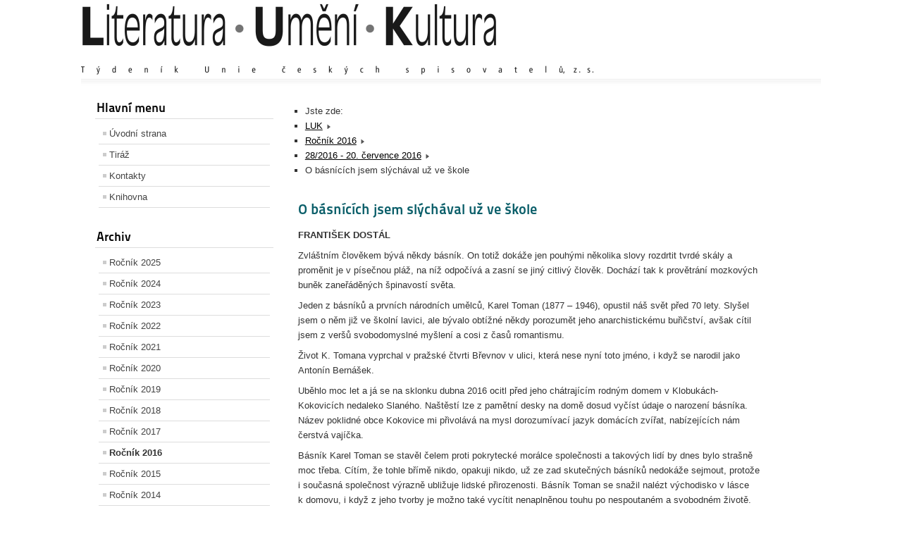

--- FILE ---
content_type: text/html; charset=utf-8
request_url: http://obrys-kmen-cz.svethostingu-tmp.cz/index.php/rocnik-2016/130-28-2016-19-cervence-2016/1311-o-basnicich-jsem-slychaval-uz-ve-skole
body_size: 4943
content:
<!DOCTYPE html PUBLIC "-//W3C//DTD XHTML 1.0 Transitional//EN" "http://www.w3.org/TR/xhtml1/DTD/xhtml1-transitional.dtd">
<html xmlns="http://www.w3.org/1999/xhtml" xml:lang="cs-cz" lang="cs-cz" dir="ltr" >
<head>
	<base href="http://obrys-kmen-cz.svethostingu-tmp.cz/index.php/rocnik-2016/130-28-2016-19-cervence-2016/1311-o-basnicich-jsem-slychaval-uz-ve-skole" />
	<meta http-equiv="content-type" content="text/html; charset=utf-8" />
	<meta name="author" content="Super User" />
	<meta name="generator" content="Joomla! - Open Source Content Management" />
	<title>LUK :: Literatura - Umění - Kultura. Časopis týdeník LUK - O básnících jsem slýchával už ve škole</title>
	<link href="/templates/beez_20/favicon.ico" rel="shortcut icon" type="image/vnd.microsoft.icon" />
	<link href="/templates/system/css/system.css" rel="stylesheet" type="text/css" />
	<link href="/templates/beez_20/css/position.css" rel="stylesheet" type="text/css" media="screen,projection" />
	<link href="/templates/beez_20/css/layout.css" rel="stylesheet" type="text/css" media="screen,projection" />
	<link href="/templates/beez_20/css/print.css" rel="stylesheet" type="text/css" media="print" />
	<link href="/templates/beez_20/css/general.css" rel="stylesheet" type="text/css" />
	<link href="/templates/beez_20/css/nature.css" rel="stylesheet" type="text/css" />
	<link href="/modules/mod_cookiesaccept/screen.css" rel="stylesheet" type="text/css" />
	<script src="/media/jui/js/jquery.min.js" type="text/javascript"></script>
	<script src="/media/jui/js/jquery-noconflict.js" type="text/javascript"></script>
	<script src="/media/jui/js/jquery-migrate.min.js" type="text/javascript"></script>
	<script src="/media/system/js/caption.js" type="text/javascript"></script>
	<script src="/media/system/js/mootools-core.js" type="text/javascript"></script>
	<script src="/media/system/js/core.js" type="text/javascript"></script>
	<script src="/media/system/js/mootools-more.js" type="text/javascript"></script>
	<script src="/templates/beez_20/javascript/md_stylechanger.js" type="text/javascript"></script>
	<script src="/templates/beez_20/javascript/hide.js" type="text/javascript"></script>
	<script src="/media/jui/js/bootstrap.min.js" type="text/javascript"></script>
	<script src="http://code.jquery.com/jquery-latest.min.js" type="text/javascript"></script>
	<script type="text/javascript">
jQuery(window).on('load',  function() {
				new JCaption('img.caption');
			});jQuery(function($){ $(".hasTooltip").tooltip({"html": true,"container": "body"}); });
	</script>


<!--[if lte IE 6]>
<link href="/templates/beez_20/css/ieonly.css" rel="stylesheet" type="text/css" />
<![endif]-->

<!--[if IE 7]>
<link href="/templates/beez_20/css/ie7only.css" rel="stylesheet" type="text/css" />
<![endif]-->

<script type="text/javascript">
	var big ='72%';
	var small='53%';
	var altopen='je otevřeno';
	var altclose='je zavřeno';
	var bildauf='/templates/beez_20/images/plus.png';
	var bildzu='/templates/beez_20/images/minus.png';
	var rightopen='Otevřít';
	var rightclose='Zavřít';
	var fontSizeTitle='Velikost písma';
	var bigger='Zvětšit';
	var reset='Výchozí';
	var smaller='Zmenšit';
	var biggerTitle='Zvětšit velikost';
	var resetTitle='Vrátit stylování na výchozí hodnoty';
	var smallerTitle='Zmenšit velikost';
</script>

</head>

<body>

<div id="all">
        <div id="back">
                <div id="header">
                  
                  
                  
                                <div class="logoheader">
                                        <h1 id="logo">

                                                                                <img src="/images/logoluk2015.png"  alt="Literatura Umění Kultura" />
                                                                                                                        <span class="header1">
                                                                                </span></h1>
                                </div><!-- end logoheader -->
                                        <ul class="skiplinks">
                                                <li><a href="#main" class="u2">Přejít k obsahu</a></li>
                                                <li><a href="#nav" class="u2">Přejít na hlavní navigaci a přihlášení</a></li>
                                                                                    </ul>
                                        <h2 class="unseen">Zobrazit ve vyhledávání navigaci</h2>
                                        <h3 class="unseen">Navigace</h3>
                                        

<div class="custom"  >
	</div>

                                        <div id="line">
                                        <div id="fontsize"></div>
                                        <h3 class="unseen">Vyhledávání</h3>
                                        <!--googleoff: all-->
<div id="ca_banner" 
    style="bottom:0px;
            ">
    <h2 style="
		">Dle směrnice Evropské unie</h2> 
    <p style="
				">jsme povinni Vás informovat o tom, že tento web pracuje s tzv. soubory cookies.                </p>
    <div class="accept" style="">Rozumím</div>
</div>


<script type="text/javascript">
    jQuery(document).ready(function () { 
	
	function setCookie(c_name,value,exdays)
	{
		var exdate=new Date();
		exdate.setDate(exdate.getDate() + exdays);
		var c_value=escape(value) + ((exdays==null) ? "" : "; expires="+exdate.toUTCString()) + "; path=/";
		document.cookie=c_name + "=" + c_value;
	}
	
	function readCookie(name) {
		var nameEQ = name + "=";
		var ca = document.cookie.split(';');
		for(var i=0;i < ca.length;i++) {
			var c = ca[i];
			while (c.charAt(0)==' ') c = c.substring(1,c.length);
			if (c.indexOf(nameEQ) == 0) return c.substring(nameEQ.length,c.length);
			}
		return null;
	}
    
	var $ca_banner = jQuery('#ca_banner');
    var $ca_infoplus = jQuery('.infoplus.info_modal');
    var $ca_info = jQuery('#ca_info');
    var $ca_info_close = jQuery('.ca_info_close');
    var $ca_infoaccept = jQuery('.accept');
    
	var cookieaccept = readCookie('cookieaccept');
	if(!(cookieaccept == "yes")){
	
		$ca_banner.delay(1000).slideDown('fast'); 
        $ca_infoplus.click(function(){
            $ca_info.fadeIn("fast");
        });
        $ca_info_close.click(function(){
            $ca_info.fadeOut("slow");
        });
        $ca_infoaccept.click(function(){
			setCookie("cookieaccept","yes",365);
            jQuery.post('http://obrys-kmen-cz.svethostingu-tmp.cz/index.php/rocnik-2016/130-28-2016-19-cervence-2016/1311-o-basnicich-jsem-slychaval-uz-ve-skole', 'set_cookie=1', function(){});
            $ca_banner.slideUp('slow');
            $ca_info.fadeOut("slow");
        });
       } 
    });
</script>
<!--googleon: all-->

                                        </div> <!-- end line -->


                        </div><!-- end header -->
                        <div id="contentarea">
                                        <div id="breadcrumbs">

                                                        

                                        </div>

                                        

                                                        <div class="left1 leftbigger" id="nav">
                                                   <div class="moduletable_menu">
 <h3><span
	class="backh"><span class="backh2"><span class="backh3">Hlavní menu</span></span></span></h3>
 <ul class="nav menu">
<li class="item-101 default"><a href="/index.php" >Úvodní strana</a></li><li class="item-111"><a href="/index.php/tiraz" >Tiráž</a></li><li class="item-124"><a href="/index.php/kontakty" >Kontakty</a></li><li class="item-119"><a href="/index.php/knihovna" >Knihovna</a></li></ul>
</div>
<div class="moduletable">
 <h3><span
	class="backh"><span class="backh2"><span class="backh3">Archiv</span></span></span></h3>
 <ul class="nav menu">
<li class="item-156"><a href="/index.php/rocnik2025" >Ročník 2025</a></li><li class="item-154"><a href="/index.php/rocnik-2024" >Ročník 2024</a></li><li class="item-153"><a href="/index.php/rocnik-2023" >Ročník 2023</a></li><li class="item-152"><a href="/index.php/rocnik-2022" >Ročník 2022</a></li><li class="item-151"><a href="/index.php/rocnik-2021" >Ročník 2021</a></li><li class="item-145"><a href="/index.php/rocnik-2020" >Ročník 2020</a></li><li class="item-142"><a href="/index.php/rocnik-2019" >Ročník 2019</a></li><li class="item-141"><a href="/index.php/rocnik-2018" >Ročník 2018</a></li><li class="item-132"><a href="/index.php/rocnik-2017" >Ročník 2017</a></li><li class="item-129 current active"><a href="/index.php/rocnik-2016" >Ročník 2016</a></li><li class="item-126"><a href="/index.php/rocnik-2015" >Ročník 2015</a></li><li class="item-120"><a href="/index.php/rocnik-2014" >Ročník 2014</a></li><li class="item-123"><a href="http://www.obrys-kmen.cz/archivok/" >Archiv Obrys-Kmen 2001 až 2014</a></li><li class="item-131"><a href="http://www.webarchiv.cz/cs/certifikovano" target="_blank"><img src="/images/webarchivm.gif" alt="Webarchiv" /></a></li></ul>
</div>
<div class="moduletable">
 <h3><span
	class="backh"><span class="backh2"><span class="backh3">Odkazy</span></span></span></h3>
 <ul class="nav menu">
<li class="item-150"><a href="http://www.uniespisovatelu.cz/" >Unie českých spisovatelů</a></li><li class="item-146"><a href="http://nakladatelstvi-kmen.cz/" >Nakladatelství Kmen</a></li><li class="item-147"><a href="http://pavoljanik.sk" >Pavol Janík - autorské stránky</a></li><li class="item-149"><a href="https://www.divokevino.cz" >Divoké víno</a></li></ul>
</div>
<div class="moduletable">
 <ul class="weblinks">
<li>
	<a href="/" rel="no follow"></a>	
	</li>
</ul>
</div>

                                                                
                                                                
                                                          
                                                          


                                                        </div><!-- end navi -->
               
                                        <div id="wrapper2" >

                                                <div id="main">

                                                                                                        <div id="top">
<ul itemscope itemtype="https://schema.org/BreadcrumbList" class="breadcrumb">
			<li>
			Jste zde: &#160;
		</li>
	
				<li itemprop="itemListElement" itemscope itemtype="https://schema.org/ListItem">
									<a itemprop="item" href="/index.php" class="pathway"><span itemprop="name">LUK</span></a>
				
									<span class="divider">
						<img src="/templates/beez_20/images/system/arrow.png" alt="" />					</span>
								<meta itemprop="position" content="1">
			</li>
					<li itemprop="itemListElement" itemscope itemtype="https://schema.org/ListItem">
									<a itemprop="item" href="/index.php/rocnik-2016" class="pathway"><span itemprop="name">Ročník 2016</span></a>
				
									<span class="divider">
						<img src="/templates/beez_20/images/system/arrow.png" alt="" />					</span>
								<meta itemprop="position" content="2">
			</li>
					<li itemprop="itemListElement" itemscope itemtype="https://schema.org/ListItem">
									<a itemprop="item" href="/index.php/rocnik-2016/130-28-2016-19-cervence-2016" class="pathway"><span itemprop="name">28/2016 - 20. července 2016</span></a>
				
									<span class="divider">
						<img src="/templates/beez_20/images/system/arrow.png" alt="" />					</span>
								<meta itemprop="position" content="3">
			</li>
					<li itemprop="itemListElement" itemscope itemtype="https://schema.org/ListItem" class="active">
				<span itemprop="name">
					O básnících jsem slýchával už ve škole				</span>
				<meta itemprop="position" content="4">
			</li>
		</ul>

                                                        </div>
                                                
                                                        <div id="system-message-container">
	</div>

                                                        <div class="item-page" itemscope itemtype="https://schema.org/Article">
	<meta itemprop="inLanguage" content="cs-CZ" />
	
		
			<div class="page-header">
					<h2 itemprop="headline">
				O básnících jsem slýchával už ve škole			</h2>
									</div>
					
	
	
				
								<div itemprop="articleBody">
		<p><strong>FRANTIŠEK DOSTÁL</strong></p>
<p>Zvláštním člověkem bývá někdy básník. On totiž dokáže jen pouhými několika slovy rozdrtit tvrdé skály a proměnit je v písečnou pláž, na níž odpočívá a zasní se jiný citlivý člověk. Dochází tak k provětrání mozkových buněk zaneřáděných špinavostí světa.</p>
 
<p>Jeden z básníků a prvních národních umělců, Karel Toman (1877 – 1946), opustil náš svět před 70 lety. Slyšel jsem o něm již ve školní lavici, ale bývalo obtížné někdy porozumět jeho anarchistickému buřičství, avšak cítil jsem z veršů svobodomyslné myšlení a cosi z časů romantismu.</p>
<p>Život K. Tomana vyprchal v pražské čtvrti Břevnov v ulici, která nese nyní toto jméno, i když se narodil jako Antonín Bernášek.</p>
<p>Uběhlo moc let a já se na sklonku dubna 2016 ocitl před jeho chátrajícím rodným domem v Klobukách-Kokovicích nedaleko Slaného. Naštěstí lze z pamětní desky na domě dosud vyčíst údaje o narození básníka. Název poklidné obce Kokovice mi přivolává na mysl dorozumívací jazyk domácích zvířat, nabízejících nám čerstvá vajíčka.</p>
<p>Básník Karel Toman se stavěl čelem proti pokrytecké morálce společnosti a takových lidí by dnes bylo strašně moc třeba. Cítím, že tohle břímě nikdo, opakuji nikdo, už ze zad skutečných básníků nedokáže sejmout, protože i současná společnost výrazně ubližuje lidské přirozenosti. Básník Toman se snažil nalézt východisko v lásce k domovu, i když z jeho tvorby je možno také vycítit nenaplněnou touhu po nespoutaném a svobodném životě.</p>
<p>Z díla jen připomínám prvotinu Pohádky krve (1898), Sluneční hodiny (1913), Verše rodinné a jiné (1918), Měsíce (1918) a ještě poslední sbírku Stoletý kalendář (1926).</p>
<p>Uběhlo hodně času od mé školní docházky a teprve později jsem chápal básníkovy obraty ve sbírce Měsíce a básni věnované třeba měsíci únoru. Básník Karel Toman také novinařil a překládal z francouzštiny. Zemřel 12. června 1946 ve věku 69 let. Mezi jeho přátele patřil rovněž básník Jaroslav Seifert.</p>	</div>

	
							</div>


                                                </div><!-- end main -->

                                        </div><!-- end wrapper -->

                                
                        
                                <div class="wrap"></div>

                                </div> <!-- end contentarea -->

                        </div><!-- back -->

                </div><!-- all -->

                <div id="footer-outer">
                        
                        <div id="footer-sub">


                                <div id="footer">

                                        
                                        <p>
                                          Další šíření či využití materiálů bez výslovného souhlasu redakce nebo autora je zakázáno.<br>
                                          
(c) 2001-2014 Obrys-Kmen<br>
                                          (c) 2014-2025 Literatura Umění Kultura<br>
                                          ISSN 1210-1494       
                                          
                                        </p>


                                </div><!-- end footer -->

                        </div>

                </div>
				
        </body>
</html>
